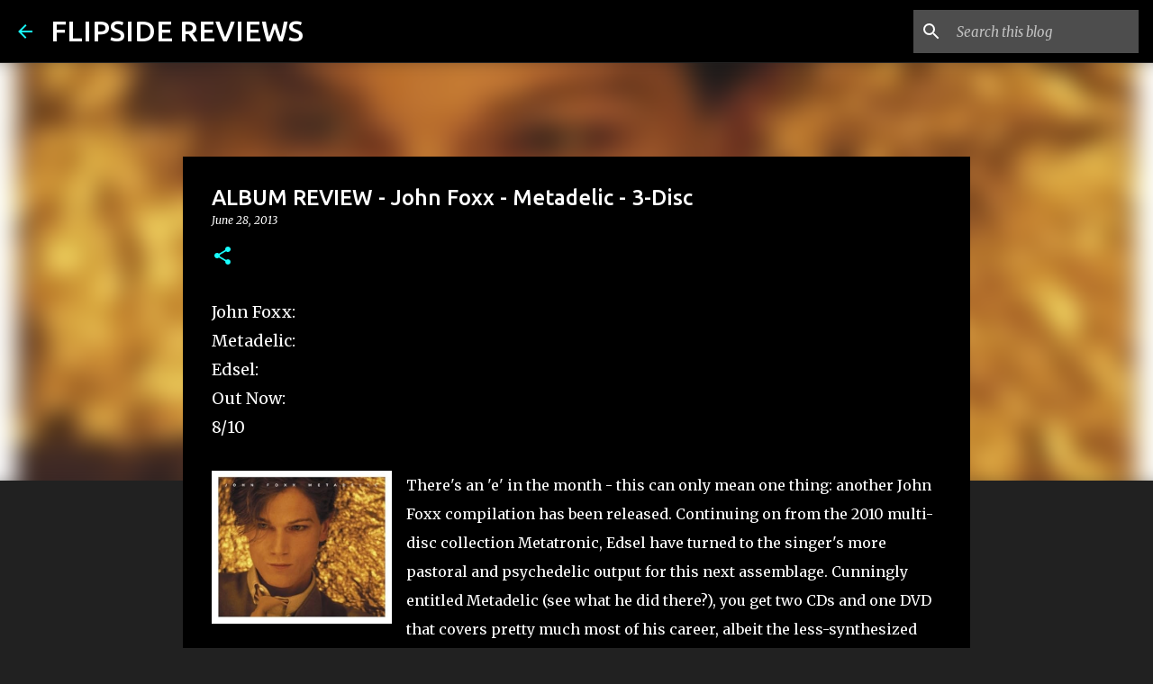

--- FILE ---
content_type: text/html; charset=utf-8
request_url: https://www.google.com/recaptcha/api2/aframe
body_size: 250
content:
<!DOCTYPE HTML><html><head><meta http-equiv="content-type" content="text/html; charset=UTF-8"></head><body><script nonce="AIILPbdK3KzKRtGGYSyi8w">/** Anti-fraud and anti-abuse applications only. See google.com/recaptcha */ try{var clients={'sodar':'https://pagead2.googlesyndication.com/pagead/sodar?'};window.addEventListener("message",function(a){try{if(a.source===window.parent){var b=JSON.parse(a.data);var c=clients[b['id']];if(c){var d=document.createElement('img');d.src=c+b['params']+'&rc='+(localStorage.getItem("rc::a")?sessionStorage.getItem("rc::b"):"");window.document.body.appendChild(d);sessionStorage.setItem("rc::e",parseInt(sessionStorage.getItem("rc::e")||0)+1);localStorage.setItem("rc::h",'1768911875942');}}}catch(b){}});window.parent.postMessage("_grecaptcha_ready", "*");}catch(b){}</script></body></html>